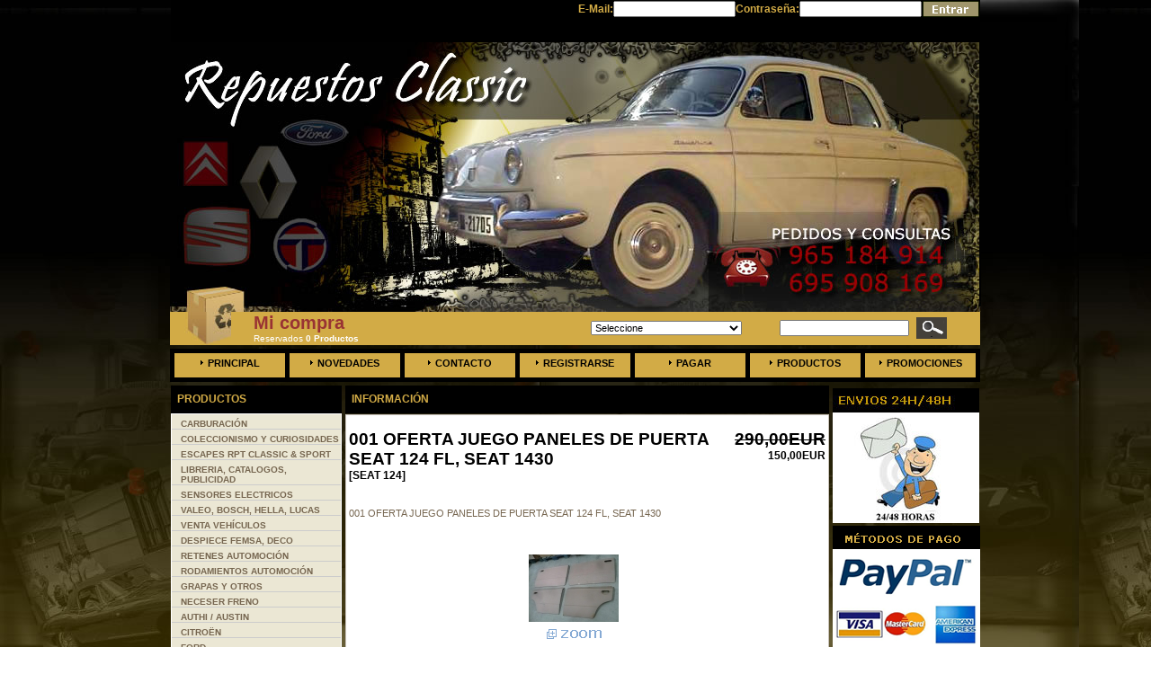

--- FILE ---
content_type: text/html
request_url: https://www.repuestosclassic.es/product_info.php?products_id=14152&osCsid=vbovhd5k1j90fi69a9br2ho813
body_size: 9139
content:
<!DOCTYPE html PUBLIC "-//W3C//DTD XHTML 1.0 Transitional//EN">
<html xmlns="https://www.w3.org/1999/xhtml" dir="ltr" lang="es">
<head>
 <title>chapa - Seat - - 001 OFERTA JUEGO PANELES DE PUERTA SEAT 124 FL, SEAT 1430</title>
 <meta name="Description" content="Seat - - 001 OFERTA JUEGO PANELES DE PUERTA SEAT 124 FL, SEAT 1430" />
 <meta name="Keywords" content="chapa - Seat , Seat , , 001 OFERTA JUEGO PANELES DE PUERTA SEAT 124 FL, SEAT 1430" />
 <meta name="robots" content="noodp" />
 <meta name="slurp" content="noydir" />
 <link rel="canonical" href="https://repuestosclassic.es/product_info.php?products_id=14152&amp;osCsid=vbovhd5k1j90fi69a9br2ho813" />
 <meta http-equiv="Content-Type" content="text/html; charset=UTF-8" />
<!-- EOF: Header Tags SEO Generated Meta Tags -->
<link type="text/css" href="js/cookies.css" media="all" rel="stylesheet" />
<base href="https://repuestosclassic.es/"/>
<link rel="stylesheet" type="text/css" href="stylesheet.css"/>
<script language="javascript"><!--
function popupWindow(url) {
  window.open(url,'popupWindow','toolbar=no,location=no,directories=no,status=no,menubar=no,scrollbars=no,resizable=yes,copyhistory=no,width=100,height=100,screenX=150,screenY=150,top=150,left=150')
}
//--></script>
<script type="text/javascript" src="lightbox/prototype.js"></script>
<script type="text/javascript" src="lightbox/scriptaculous.js?load=effects"></script>
<link rel="stylesheet" href="lightbox/lightbox.css" type="text/css" media="screen">
<script type="text/javascript" src="lightbox/builder.js"></script>
<script type="text/javascript" src="lightbox/lightbox.js"></script>
</head>
<body marginwidth="0" marginheight="0" topmargin="0" bottommargin="0" leftmargin="0" rightmargin="0">
<a name="chapa - Seat - - 001 OFERTA JUEGO PANELES DE PUERTA SEAT 124 FL, SEAT 1430"></a>
<!-- header //-->
<center>
<!--PLUGIN DE COOKIES -->
<script src="https://www.geoplugin.net/javascript.gp" type="text/javascript"></script>
<script src="js/cookieControl-5.1.min.js" type="text/javascript"></script>
<script src="js/texto.js" type="text/javascript"></script>  
<!-- FIN PLUGIN DE COOKIES --> 

<!--NUEVO BANNER DE COOKIES -->
<!-- LIBRERÍAS JQUERY PARA NUEVO BANNER COOKIES -->
<script src="//cdnjs.cloudflare.com/ajax/libs/jquery/3.2.1/jquery.min.js"></script>

<link href="includes/cookieconsent/dist/cookieconsent.css" rel="stylesheet" />
<script type="text/javascript" src="includes/cookieconsent/dist/cookieconsent.umd.js"></script>

<script type="text/javascript">
    $(document).ready(function() {
        CookieConsent.run({
            // Configuración del consentimiento
            mode: 'opt-in',  // Se requiere aceptación explícita
            autoShow: true,  // Mostrar automáticamente el banner si el consentimiento no es válido
            disablePageInteraction: true,  // Bloquear la página hasta que se dé el consentimiento
            cookie: {
                name: 'cc_cookie',  // Nombre de la cookie para almacenar el consentimiento
                domain: window.location.hostname,  // Dominio en el que se guardará la cookie
                path: '/',  // Ruta para la cookie
                expiresAfterDays: 182,  // Tiempo de expiración de la cookie en días
                sameSite: 'Lax',  // Política SameSite para la cookie
                useLocalStorage: false  // Usar almacenamiento local (false para usar cookies)
            },
            guiOptions: {
                consentModal: {
                    layout: 'cloud',  // Diseño del modal de consentimiento
                    position: 'bottom center',  // Posición del modal
                    flipButtons: false,  // No invertir los botones
                    equalWeightButtons: true  // Botones de igual tamaño
                },
                preferencesModal: {
                    layout: 'box',  // Diseño del modal de preferencias
                    position: 'bottom center',  // Posición del modal de preferencias
                    flipButtons: false,  // No invertir los botones
                    equalWeightButtons: true  // Botones de igual tamaño
                }
            },
            // Callbacks (funciones que se ejecutan en ciertos eventos)
            onConsent: function({cookie}) {
                console.log('Consentimiento dado:', cookie);
                // Aquí se puede agregar lógica adicional si es necesario
            },
            onChange: function({changedCategories, changedServices}) {
                console.log('Cambio en el consentimiento:', changedCategories, changedServices);
                // Aquí se puede manejar cualquier cambio en las preferencias
            },
            // Configuración de categorías
            categories: {
                necessary: {
                    enabled: true,  // Esta categoría está habilitada por defecto
                    readOnly: true  // Esta categoría no se puede desactivar
                },
                analytics: {
                    readOnly: false  // Los usuarios pueden desactivar esta categoría
                },
                ads: {
                    readOnly: false  // Los usuarios pueden desactivar esta categoría
                }
            },
            // Configuración de idiomas y textos
            language: {
                default: 'es',  // Idioma predeterminado
                autoDetect: 'browser',  // Detectar el idioma del navegador
                translations: {
                    es: {
                        consentModal: {
                            title: 'Nosotros usamos cookies',
                            description: 'Utilizamos cookies para fines funcionales dirigidos a permitir la correcta navegación por nuestra página web y de terceros con finalidad analítica. Para consentir su utilización y confirmar que ha leído la información proporcionada, pulse el botón Aceptar. Podrá conocer como gestionar o deshabilitar las cookies en  AJUSTES. Dispone de información más detallada en nuestra Política de Cookies.',
                            acceptAllBtn: 'Aceptar Todo',
                            acceptNecessaryBtn: 'Rechazar Todo',
                            showPreferencesBtn: 'Administrar preferencias individuales',
                            footer: 
                                `<a href="#path-to-impressum.html" target="_blank">Impresión</a>
                                <a href="#path-to-privacy-policy.html" target="_blank">Política de Privacidad</a>`
                        },
                        preferencesModal: {
                            title: 'Administrar preferencias individuales',
                            acceptAllBtn: 'Aceptar Todo',
                            savePreferencesBtn: 'Aceptar la selección actual',
                            closeIconLabel: 'Cerrar ventana',
                            sections: [{
                                title: 'Sus opciones de privacidad',
                                description: 'En este panel usted puede expresar algunas preferencias relacionadas con el procesamiento de su información personal. Puede revisar y cambiar las opciones expresadas en cualquier momento haciendo resurgir este panel a través del enlace proporcionado. Para negar su consentimiento a las actividades de procesamiento específicas que se describen a continuación, desactive los controles o use el botón "Rechazar todo" y confirme que desea guardar sus opciones.',
                            },
                            {
                                title: 'Estrictamente necesarias',
                                description: 'Estas cookies son esenciales para el correcto funcionamiento del sitio web y no se pueden desactivar.',
                                linkedCategory: 'necessary'
                            },
                            {
                                title: 'Rendimiento y análisis',
                                description: 'Estas cookies recopilan información sobre cómo utiliza nuestro sitio web. Todos los datos son anónimos y no pueden utilizarse para identificarle.',
                                linkedCategory: 'analytics',
                                cookieTable: {
                                    caption: 'Tabla de cookies',
                                    headers: {
                                        name: 'Cookie',
                                        domain: 'Dominio',
                                        desc: 'Descripción'
                                    },
                                    body: [{
                                        name: '_ga',
                                        domain: location.hostname,
                                        desc: 'Descripción 1',
                                    },
                                    {
                                        name: '_gid',
                                        domain: location.hostname,
                                        desc: 'Descripción 2',
                                    }]
                                }
                            },
                            {
                                title: 'Orientación y publicidad',
                                description: 'Estas cookies se utilizan para hacer que los mensajes publicitarios sean más relevantes para usted y sus intereses. La intención es mostrar anuncios que sean relevantes y atractivos para el usuario individual y, por lo tanto, más valiosos para los editores y anunciantes externos.',
                                linkedCategory: 'ads',
                            },
                            {
                                title: 'Más información',
                                description: 'Para cualquier consulta en relación con mi política de cookies y sus opciones, por favor <a href="#contact-page">contáctanos</a>'
                            }]
                        }
                    }
                }
            }
        });
    });
</script>
<!-- FIN BANNER DE COOKIES --> 

<table border="0" cellpadding="0" cellspacing="0" width="900" style="height:27px">
	
	  	  <!-- loginbox //-->
	<tr class="headerNavigation">
    	<td class="headerNavigation" align="right">
			<form name="login" action="https://repuestosclassic.es/login.php?action=process&amp;osCsid=vbovhd5k1j90fi69a9br2ho813" method="post">			<table border="0" cellspacing="0" cellpadding="0">
				<tr>
					<td>
                    	<table border="0" width="100%" cellspacing="0" cellpadding="0">
							<tr>
								<td class="smallText">E-Mail:</td>
                                <td><input type="text" name="email_address"/></td>
                              <td class="smallText">Contraseña:</td>
                              <td><input type="password" name="password" maxlength="40"/></td>
                              <td><input type="image" src="includes/languages/espanol/images/buttons/button_go.gif" alt="Vaya" title=" Vaya "/></td>
							</tr>
							<tr class="headerNavigation"><td>&nbsp;</td></tr>
						</table>
					</td>
				</tr>
			</table>
            </form>
		</td>
	</tr>
	<tr class="headerNavigation"><td>&nbsp;</td></tr>
</table>
<table border="0" cellpadding="0" cellspacing="0" width="900" style="height:27px">
	<tr>
    	<td>
			<table border="0" width="900" cellspacing="0" cellpadding="0" style="margin-top:0px; height:160px">
				<tr>
					<td width="60" style="padding-left:0px; height:47px" valign="top" align="center">
                <div style=" background-image:url(images/cabezera%205.jpg); width:902px; height:300px;">
                <!--<div style="float:left; margin-top:120px;"><a href=""><img src="images/ofertas_outlet.gif" width="257" height="62" /></a></div>-->
                </div>
                	</td>				
				</tr>
                <tr>
                	<td>
				<table width="901" border="0" cellpadding="0" cellspacing="0" style="margin-bottom:4px; ">
                    <tr>
						<td width="40" height="37" style="background:url('images/carrito.jpg') no-repeat; padding-left:25px;" align="left">&nbsp;</td>
						<td width="356" height="37" style="background:url('images/barradebusqueda.jpg') no-repeat; padding-left:25px;" align="left"><!-- shopping_cart //-->
       
<table border="0" width="100%" cellspacing="0" cellpadding="0" class="infoBox" style="color#000;">
  <tr>
    <td><table border="0" width="100%" cellspacing="0" cellpadding="0" class="infoBoxContents">
  <tr>
    <td class="boxText"><a href="https://repuestosclassic.es/shopping_cart.php?osCsid=vbovhd5k1j90fi69a9br2ho813"><span style="color:#993333; font-size:20px; "><b>Mi compra</b></span><br/><span style="color:#ffffff"> Reservados <b>0 Productos</b></span></a></td>
  </tr>
</table>
</td>
  </tr>
</table>
          
<!-- shopping_cart_eof //-->
</td>
						<td width="200" height="37" style="background-color: #D2AB46;" ><!-- manufacturers //-->
       
<table border="0" width="100%" cellspacing="0" cellpadding="0" class="infoBox" style="color#000;">
  <tr>
    <td><table border="0" width="100%" cellspacing="0" cellpadding="0" class="infoBoxContents">
  <tr>
    <td class="boxText"><form name="manufacturers" action="https://repuestosclassic.es/index.php" method="get"><select name="manufacturers_id" onchange="this.form.submit();" size="1" style="width: 80%"><option value=""  selected="selected">Seleccione</option><option value="162">Authi</option><option value="170">Camiones</option><option value="172">Carburación</option><option value="161">Citroën</option><option value="156">Ford</option><option value="173">Juntas Motor y ..</option><option value="175">Listado de Mate..</option><option value="171">Motores y Culat..</option><option value="185">Ofertas</option><option value="157">Opel</option><option value="158">Peugeot</option><option value="166">Renault</option><option value="155">Seat</option><option value="160">Simca</option><option value="159">Talbot</option></select></form></td>
  </tr>
</table>
</td>
  </tr>
</table>

<!-- manufacturers_eof //-->
</td>
						<td width="100" height="37" style="background-color: #D2AB46;"><!-- search //-->
         
<table border="0" width="100%" cellspacing="0" cellpadding="0" class="infoBox" style="color#000;">
  <tr>
    <td><table border="0" width="100%" cellspacing="0" cellpadding="0" class="infoBoxContents">
  <tr>
    <td align="left" class="boxText"><form name="quick_find" action="https://repuestosclassic.es/advanced_search_result.php" method="get"><table border="0" cellpadding="0" cellspacing="0"><tr><td><input type="text" name="keywords" size="10" maxlength="30" style="width: 136px; "/></td><td style="padding-top:1px;">&nbsp;<input type="image" src="includes/languages/espanol/images/buttons/button_quick_find.gif" alt="B&uacute;squeda R&aacute;pida" title=" B&uacute;squeda R&aacute;pida "/></td></tr></table></form></td>
  </tr>
</table>
</td>
  </tr>
</table>
     
<!-- search_eof //-->
</td>
					</tr>
				</table>
				<table border="0" cellpadding="0" cellspacing="0" width="900" style="margin-bottom:4px; height:37px ">
					<tr>
						<td width="901" bgcolor="#D2AB46" style="padding-bottom:0px; height:37px  "><table border="0" style="height:37px" cellpadding="0" cellspacing="0" width="768">
					<tr align="center">
					<td><img src="images/menu_divider.gif" width="5" height="37" alt=""/></td>
						<td width="124" height="37"><a class="menu"  href="https://repuestosclassic.es/index.php?osCsid=vbovhd5k1j90fi69a9br2ho813"><img src="images/menu_marker.gif" width="3" height="5" alt="" border="0" style="margin-right:5px; margin-bottom:2px; " />Principal</a></td>
						<td><img src="images/menu_divider.gif" width="5" height="37" alt=""/></td>
						<td width="123" height="37"><a class="menu" href="https://repuestosclassic.es/products_new.php?osCsid=vbovhd5k1j90fi69a9br2ho813"><img src="images/menu_marker.gif" width="3" height="5" alt="" border="0" style="margin-right:5px; margin-bottom:2px; " />Novedades</a></td>
						<td><img src="images/menu_divider.gif" width="5" height="37" alt=""/></td>
						<td width="123" height="37"><a class="menu" href="https://repuestosclassic.es/contact_us.php?osCsid=vbovhd5k1j90fi69a9br2ho813"><img src="images/menu_marker.gif" width="3" height="5" alt="" border="0" style="margin-right:5px; margin-bottom:2px; " />Contacto</a></td>
						<td><img src="images/menu_divider.gif" width="5" height="37" alt=""/></td>
						<td width="123" height="37"><a class="menu" href="https://repuestosclassic.es/account.php?osCsid=vbovhd5k1j90fi69a9br2ho813"><img src="images/menu_marker.gif" width="3" height="5" alt="" border="0" style="margin-right:5px; margin-bottom:2px; " />Registrarse  </a></td>
						<td><img src="images/menu_divider.gif" width="5" height="37" alt=""/></td>
						<td width="123" height="37"><a class="menu" href="https://repuestosclassic.es/checkout_shipping.php?osCsid=vbovhd5k1j90fi69a9br2ho813"><img src="images/menu_marker.gif" width="3" height="5" alt="" border="0" style="margin-right:5px; margin-bottom:2px; " />Pagar</a></td>
						<td><img src="images/menu_divider.gif" width="5" height="37" alt=""/></td>
                        						<td width="123" height="37"><a class="menu" href="https://repuestosclassic.es/all_products.php?osCsid=vbovhd5k1j90fi69a9br2ho813"><img src="images/menu_marker.gif" width="3" height="5" alt="" border="0" style="margin-right:5px; margin-bottom:2px; " />Productos</a></td>
                        <td><img src="images/menu_divider.gif" width="5" height="37" alt=""/></td>
						<td width="123" height="37"><a class="menu" href="https://repuestosclassic.es/specials.php?osCsid=vbovhd5k1j90fi69a9br2ho813"><img src="images/menu_marker.gif" width="3" height="5" alt="" border="0" style="margin-right:5px; margin-bottom:2px; " />Promociones</a></td>
						<td><img src="images/menu_divider.gif" width="5" height="37" alt=""/></td>
					</tr>
					
					
</table>

</td>
					</tr>
				</table>

					</td>
				</tr>
			</table>
		</td>
	</tr>
</table><!-- header_eof //-->
<table border="0" width="900" cellspacing="0" cellpadding="0" bgcolor="transparent" style="padding-bottom:3px; ">
  <tr>
  	<td align="center">
<!-- body //-->
<table border="0" width="900" cellspacing="0" cellpadding="0">
  <tr>
    <td rowspan="2" width="190" valign="top"><table border="0" width="190" cellspacing="0" cellpadding="0">
<!-- left_navigation //-->
<!-- categories //-->
	<tr>
    	<td valign="top">
               		
  <table border="0" width="100%" cellspacing="0" cellpadding="0">
  <tr>
    <td class="infoBoxHeading"><img src="images/infobox/corner_left.gif" width="2" height="31" border="0" alt=""/></td>
    <td width="100%" class="infoBoxHeading" style="height:31px; padding-left:5px;" align="left"><a href="https://repuestosclassic.es/all_products.php?osCsid=vbovhd5k1j90fi69a9br2ho813" class="headerNavigation">Productos</a><br/></td>
    <td class="infoBoxHeading"><img src="images/infobox/corner_right.gif" width="2" height="31" border="0" alt=""/></td>
  </tr>
</table>
  

	
	
			<table border="0" cellpadding="0" cellspacing="0" width="100%" style="border:1px solid #FFF; margin-top:0px; background-color:#FFFFFF; color:#000; height:100% ">
				<tr style="color:#000">
					<td style="color:#000">
<table border="0" width="100%" cellspacing="0" cellpadding="0" class="infoBox" style="color#000;">
  <tr>
    <td><table border="0" width="100%" cellspacing="0" cellpadding="0" class="infoBoxContents">
  <tr>
    <td class="boxText"><div style="background-color:#EBE7D4;width:200;padding-left:10px; padding-top:5px; border-bottom:1px #CCC solid"><a class="categor" href="https://repuestosclassic.es/index.php?cPath=198&amp;osCsid=vbovhd5k1j90fi69a9br2ho813"><b>CARBURACIÓN</b></a></div><div style="background-color:#EBE7D4;width:200;padding-left:10px; padding-top:5px; border-bottom:1px #CCC solid"><a class="categor" href="https://repuestosclassic.es/index.php?cPath=806&amp;osCsid=vbovhd5k1j90fi69a9br2ho813"><b>COLECCIONISMO Y CURIOSIDADES</b></a></div><div style="background-color:#EBE7D4;width:200;padding-left:10px; padding-top:5px; border-bottom:1px #CCC solid"><a class="categor" href="https://repuestosclassic.es/index.php?cPath=563&amp;osCsid=vbovhd5k1j90fi69a9br2ho813"><b>ESCAPES RPT CLASSIC &amp; SPORT</b></a></div><div style="background-color:#EBE7D4;width:200;padding-left:10px; padding-top:5px; border-bottom:1px #CCC solid"><a class="categor" href="https://repuestosclassic.es/index.php?cPath=760&amp;osCsid=vbovhd5k1j90fi69a9br2ho813"><b>LIBRERIA, CATALOGOS, PUBLICIDAD</b></a></div><div style="background-color:#EBE7D4;width:200;padding-left:10px; padding-top:5px; border-bottom:1px #CCC solid"><a class="categor" href="https://repuestosclassic.es/index.php?cPath=714&amp;osCsid=vbovhd5k1j90fi69a9br2ho813"><b>SENSORES ELECTRICOS</b></a></div><div style="background-color:#EBE7D4;width:200;padding-left:10px; padding-top:5px; border-bottom:1px #CCC solid"><a class="categor" href="https://repuestosclassic.es/index.php?cPath=541&amp;osCsid=vbovhd5k1j90fi69a9br2ho813"><b>VALEO, BOSCH, HELLA, LUCAS</b></a></div><div style="background-color:#EBE7D4;width:200;padding-left:10px; padding-top:5px; border-bottom:1px #CCC solid"><a class="categor" href="https://repuestosclassic.es/index.php?cPath=827&amp;osCsid=vbovhd5k1j90fi69a9br2ho813"><b>VENTA VEHÍCULOS</b></a></div><div style="background-color:#EBE7D4;width:200;padding-left:10px; padding-top:5px; border-bottom:1px #CCC solid"><a class="categor" href="https://repuestosclassic.es/index.php?cPath=564&amp;osCsid=vbovhd5k1j90fi69a9br2ho813"><b>DESPIECE FEMSA, DECO</b></a></div><div style="background-color:#EBE7D4;width:200;padding-left:10px; padding-top:5px; border-bottom:1px #CCC solid"><a class="categor" href="https://repuestosclassic.es/index.php?cPath=641&amp;osCsid=vbovhd5k1j90fi69a9br2ho813"><b>RETENES AUTOMOCIÓN</b></a></div><div style="background-color:#EBE7D4;width:200;padding-left:10px; padding-top:5px; border-bottom:1px #CCC solid"><a class="categor" href="https://repuestosclassic.es/index.php?cPath=642&amp;osCsid=vbovhd5k1j90fi69a9br2ho813"><b>RODAMIENTOS AUTOMOCIÓN</b></a></div><div style="background-color:#EBE7D4;width:200;padding-left:10px; padding-top:5px; border-bottom:1px #CCC solid"><a class="categor" href="https://repuestosclassic.es/index.php?cPath=713&amp;osCsid=vbovhd5k1j90fi69a9br2ho813"><b>GRAPAS Y OTROS</b></a></div><div style="background-color:#EBE7D4;width:200;padding-left:10px; padding-top:5px; border-bottom:1px #CCC solid"><a class="categor" href="https://repuestosclassic.es/index.php?cPath=622&amp;osCsid=vbovhd5k1j90fi69a9br2ho813"><b>NECESER FRENO</b></a></div><div style="background-color:#EBE7D4;width:200;padding-left:10px; padding-top:5px; border-bottom:1px #CCC solid"><a class="categor" href="https://repuestosclassic.es/index.php?cPath=127&amp;osCsid=vbovhd5k1j90fi69a9br2ho813"><b>AUTHI / AUSTIN</b></a></div><div style="background-color:#EBE7D4;width:200;padding-left:10px; padding-top:5px; border-bottom:1px #CCC solid"><a class="categor" href="https://repuestosclassic.es/index.php?cPath=125&amp;osCsid=vbovhd5k1j90fi69a9br2ho813"><b>CITROËN</b></a></div><div style="background-color:#EBE7D4;width:200;padding-left:10px; padding-top:5px; border-bottom:1px #CCC solid"><a class="categor" href="https://repuestosclassic.es/index.php?cPath=128&amp;osCsid=vbovhd5k1j90fi69a9br2ho813"><b>FORD</b></a></div><div style="background-color:#EBE7D4;width:200;padding-left:10px; padding-top:5px; border-bottom:1px #CCC solid"><a class="categor" href="https://repuestosclassic.es/index.php?cPath=145&amp;osCsid=vbovhd5k1j90fi69a9br2ho813"><b>OPEL</b></a></div><div style="background-color:#EBE7D4;width:200;padding-left:10px; padding-top:5px; border-bottom:1px #CCC solid"><a class="categor" href="https://repuestosclassic.es/index.php?cPath=162&amp;osCsid=vbovhd5k1j90fi69a9br2ho813"><b>PEUGEOT</b></a></div><div style="background-color:#EBE7D4;width:200;padding-left:10px; padding-top:5px; border-bottom:1px #CCC solid"><a class="categor" href="https://repuestosclassic.es/index.php?cPath=124&amp;osCsid=vbovhd5k1j90fi69a9br2ho813"><b>RENAULT/ALPINE</b></a></div><div style="background-color:#EBE7D4;width:200;padding-left:10px; padding-top:5px; border-bottom:1px #CCC solid"><a class="categor" href="https://repuestosclassic.es/index.php?cPath=123&amp;osCsid=vbovhd5k1j90fi69a9br2ho813"><b>SEAT/FIAT</b></a></div>&nbsp;&nbsp;&nbsp;&nbsp;<div style="background-color:#EBE7D4;width:200;padding-left:10px; padding-top:5px; border-bottom:1px #CCC solid"><a class="categor" href="https://repuestosclassic.es/index.php?cPath=123_132&amp;osCsid=vbovhd5k1j90fi69a9br2ho813"><img src='images/categories_marker.gif' />&nbsp;&nbsp;600/800<br /></a></div>&nbsp;&nbsp;&nbsp;&nbsp;<div style="background-color:#EBE7D4;width:200;padding-left:10px; padding-top:5px; border-bottom:1px #CCC solid"><a class="categor" href="https://repuestosclassic.es/index.php?cPath=123_133&amp;osCsid=vbovhd5k1j90fi69a9br2ho813"><img src='images/categories_marker.gif' />&nbsp;&nbsp;850/133/COUPE/SPORT<br /></a></div>&nbsp;&nbsp;&nbsp;&nbsp;<div style="background-color:#EBE7D4;width:200;padding-left:10px; padding-top:5px; border-bottom:1px #CCC solid"><a class="categor" href="https://repuestosclassic.es/index.php?cPath=123_711&amp;osCsid=vbovhd5k1j90fi69a9br2ho813"><img src='images/categories_marker.gif' />&nbsp;&nbsp;OTROS<br /></a></div>&nbsp;&nbsp;&nbsp;&nbsp;<div style="background-color:#EBE7D4;width:200;padding-left:10px; padding-top:5px; border-bottom:1px #CCC solid"><a class="categor" href="https://repuestosclassic.es/index.php?cPath=123_131&amp;osCsid=vbovhd5k1j90fi69a9br2ho813"><img src='images/categories_marker.gif' />&nbsp;&nbsp;1400/1500<br /></a></div>&nbsp;&nbsp;&nbsp;&nbsp;<div style="background-color:#EBE7D4;width:200;padding-left:10px; padding-top:5px; border-bottom:1px #CCC solid"><a class="categor" href="https://repuestosclassic.es/index.php?cPath=123_140&amp;osCsid=vbovhd5k1j90fi69a9br2ho813"><img src='images/categories_marker.gif' />&nbsp;&nbsp;124 SPORT<br /></a></div>&nbsp;&nbsp;&nbsp;&nbsp;<div style="background-color:#EBE7D4;width:200;padding-left:10px; padding-top:5px; border-bottom:1px #CCC solid"><a class="categor" href="https://repuestosclassic.es/index.php?cPath=123_134&amp;osCsid=vbovhd5k1j90fi69a9br2ho813"><img src='images/categories_marker.gif' />&nbsp;&nbsp;124/1430<br /></a></div>&nbsp;&nbsp;&nbsp;&nbsp;&nbsp;&nbsp;&nbsp;&nbsp;<div style="background-color:#EBE7D4;width:200;padding-left:10px; padding-top:5px; border-bottom:1px #CCC solid"><a class="categor" href="https://repuestosclassic.es/index.php?cPath=123_134_353&amp;osCsid=vbovhd5k1j90fi69a9br2ho813"><img src='images/categories_marker.gif' />&nbsp;&nbsp;CARROCERÍA<br /></a></div>&nbsp;&nbsp;&nbsp;&nbsp;&nbsp;&nbsp;&nbsp;&nbsp;<div style="background-color:#EBE7D4;width:200;padding-left:10px; padding-top:5px; border-bottom:1px #CCC solid"><a class="categor" href="https://repuestosclassic.es/index.php?cPath=123_134_735&amp;osCsid=vbovhd5k1j90fi69a9br2ho813"><img src='images/categories_marker.gif' />&nbsp;&nbsp;DIFERENCIAL<br /></a></div>&nbsp;&nbsp;&nbsp;&nbsp;&nbsp;&nbsp;&nbsp;&nbsp;<div style="background-color:#EBE7D4;width:200;padding-left:10px; padding-top:5px; border-bottom:1px #CCC solid"><a class="categor" href="https://repuestosclassic.es/index.php?cPath=123_134_431&amp;osCsid=vbovhd5k1j90fi69a9br2ho813"><img src='images/categories_marker.gif' />&nbsp;&nbsp;ENFRIAMIENTO<br /></a></div>&nbsp;&nbsp;&nbsp;&nbsp;&nbsp;&nbsp;&nbsp;&nbsp;<div style="background-color:#EBE7D4;width:200;padding-left:10px; padding-top:5px; border-bottom:1px #CCC solid"><a class="categor" href="https://repuestosclassic.es/index.php?cPath=123_134_351&amp;osCsid=vbovhd5k1j90fi69a9br2ho813"><img src='images/categories_marker.gif' />&nbsp;&nbsp;EQUIPAMIENTO VARIO<br /></a></div>&nbsp;&nbsp;&nbsp;&nbsp;&nbsp;&nbsp;&nbsp;&nbsp;<div style="background-color:#EBE7D4;width:200;padding-left:10px; padding-top:5px; border-bottom:1px #CCC solid"><a class="categor" href="https://repuestosclassic.es/index.php?cPath=123_134_551&amp;osCsid=vbovhd5k1j90fi69a9br2ho813"><img src='images/categories_marker.gif' />&nbsp;&nbsp;FRENOS Y EMBRAGUE<br /></a></div>&nbsp;&nbsp;&nbsp;&nbsp;&nbsp;&nbsp;&nbsp;&nbsp;<div style="background-color:#EBE7D4;width:200;padding-left:10px; padding-top:5px; border-bottom:1px #CCC solid"><a class="categor" href="https://repuestosclassic.es/index.php?cPath=123_134_352&amp;osCsid=vbovhd5k1j90fi69a9br2ho813"><img src='images/categories_marker.gif' />&nbsp;&nbsp;ILUMINACIÓN Y ELECTRICIDAD<br /></a></div>&nbsp;&nbsp;&nbsp;&nbsp;&nbsp;&nbsp;&nbsp;&nbsp;<div style="background-color:#EBE7D4;width:200;padding-left:10px; padding-top:5px; border-bottom:1px #CCC solid"><a class="categor" href="https://repuestosclassic.es/index.php?cPath=123_134_501&amp;osCsid=vbovhd5k1j90fi69a9br2ho813"><img src='images/categories_marker.gif' />&nbsp;&nbsp;ESCAPES<br /></a></div>&nbsp;&nbsp;&nbsp;&nbsp;&nbsp;&nbsp;&nbsp;&nbsp;<div style="background-color:#EBE7D4;width:200;padding-left:10px; padding-top:5px; border-bottom:1px #CCC solid"><a class="categor" href="https://repuestosclassic.es/index.php?cPath=123_134_354&amp;osCsid=vbovhd5k1j90fi69a9br2ho813"><img src='images/categories_marker.gif' />&nbsp;&nbsp;MECÁNICA<br /></a></div>&nbsp;&nbsp;&nbsp;&nbsp;&nbsp;&nbsp;&nbsp;&nbsp;<div style="background-color:#EBE7D4;width:200;padding-left:10px; padding-top:5px; border-bottom:1px #CCC solid"><a class="categor" href="https://repuestosclassic.es/index.php?cPath=123_134_663&amp;osCsid=vbovhd5k1j90fi69a9br2ho813"><img src='images/categories_marker.gif' />&nbsp;&nbsp;CAJA DE CAMBIOS<br /></a></div>&nbsp;&nbsp;&nbsp;&nbsp;<div style="background-color:#EBE7D4;width:200;padding-left:10px; padding-top:5px; border-bottom:1px #CCC solid"><a class="categor" href="https://repuestosclassic.es/index.php?cPath=123_136&amp;osCsid=vbovhd5k1j90fi69a9br2ho813"><img src='images/categories_marker.gif' />&nbsp;&nbsp;131<br /></a></div>&nbsp;&nbsp;&nbsp;&nbsp;<div style="background-color:#EBE7D4;width:200;padding-left:10px; padding-top:5px; border-bottom:1px #CCC solid"><a class="categor" href="https://repuestosclassic.es/index.php?cPath=123_425&amp;osCsid=vbovhd5k1j90fi69a9br2ho813"><img src='images/categories_marker.gif' />&nbsp;&nbsp;132<br /></a></div>&nbsp;&nbsp;&nbsp;&nbsp;<div style="background-color:#EBE7D4;width:200;padding-left:10px; padding-top:5px; border-bottom:1px #CCC solid"><a class="categor" href="https://repuestosclassic.es/index.php?cPath=123_135&amp;osCsid=vbovhd5k1j90fi69a9br2ho813"><img src='images/categories_marker.gif' />&nbsp;&nbsp;1200/128<br /></a></div>&nbsp;&nbsp;&nbsp;&nbsp;<div style="background-color:#EBE7D4;width:200;padding-left:10px; padding-top:5px; border-bottom:1px #CCC solid"><a class="categor" href="https://repuestosclassic.es/index.php?cPath=123_138&amp;osCsid=vbovhd5k1j90fi69a9br2ho813"><img src='images/categories_marker.gif' />&nbsp;&nbsp;127/Fura<br /></a></div>&nbsp;&nbsp;&nbsp;&nbsp;<div style="background-color:#EBE7D4;width:200;padding-left:10px; padding-top:5px; border-bottom:1px #CCC solid"><a class="categor" href="https://repuestosclassic.es/index.php?cPath=123_137&amp;osCsid=vbovhd5k1j90fi69a9br2ho813"><img src='images/categories_marker.gif' />&nbsp;&nbsp;Ritmo/Ronda<br /></a></div>&nbsp;&nbsp;&nbsp;&nbsp;<div style="background-color:#EBE7D4;width:200;padding-left:10px; padding-top:5px; border-bottom:1px #CCC solid"><a class="categor" href="https://repuestosclassic.es/index.php?cPath=123_139&amp;osCsid=vbovhd5k1j90fi69a9br2ho813"><img src='images/categories_marker.gif' />&nbsp;&nbsp;Ibiza/Malaga<br /></a></div>&nbsp;&nbsp;&nbsp;&nbsp;<div style="background-color:#EBE7D4;width:200;padding-left:10px; padding-top:5px; border-bottom:1px #CCC solid"><a class="categor" href="https://repuestosclassic.es/index.php?cPath=123_448&amp;osCsid=vbovhd5k1j90fi69a9br2ho813"><img src='images/categories_marker.gif' />&nbsp;&nbsp;Panda / Marbella<br /></a></div>&nbsp;&nbsp;&nbsp;&nbsp;<div style="background-color:#EBE7D4;width:200;padding-left:10px; padding-top:5px; border-bottom:1px #CCC solid"><a class="categor" href="https://repuestosclassic.es/index.php?cPath=123_831&amp;osCsid=vbovhd5k1j90fi69a9br2ho813"><img src='images/categories_marker.gif' />&nbsp;&nbsp;FIAT 1100<br /></a></div>&nbsp;&nbsp;&nbsp;&nbsp;<div style="background-color:#EBE7D4;width:200;padding-left:10px; padding-top:5px; border-bottom:1px #CCC solid"><a class="categor" href="https://repuestosclassic.es/index.php?cPath=123_466&amp;osCsid=vbovhd5k1j90fi69a9br2ho813"><img src='images/categories_marker.gif' />&nbsp;&nbsp;FIAT UNO, TIPO<br /></a></div>&nbsp;&nbsp;&nbsp;&nbsp;<div style="background-color:#EBE7D4;width:200;padding-left:10px; padding-top:5px; border-bottom:1px #CCC solid"><a class="categor" href="https://repuestosclassic.es/index.php?cPath=123_644&amp;osCsid=vbovhd5k1j90fi69a9br2ho813"><img src='images/categories_marker.gif' />&nbsp;&nbsp;FIAT 500<br /></a></div>&nbsp;&nbsp;&nbsp;&nbsp;<div style="background-color:#EBE7D4;width:200;padding-left:10px; padding-top:5px; border-bottom:1px #CCC solid"><a class="categor" href="https://repuestosclassic.es/index.php?cPath=123_581&amp;osCsid=vbovhd5k1j90fi69a9br2ho813"><img src='images/categories_marker.gif' />&nbsp;&nbsp;FIAT REGATA<br /></a></div>&nbsp;&nbsp;&nbsp;&nbsp;<div style="background-color:#EBE7D4;width:200;padding-left:10px; padding-top:5px; border-bottom:1px #CCC solid"><a class="categor" href="https://repuestosclassic.es/index.php?cPath=123_728&amp;osCsid=vbovhd5k1j90fi69a9br2ho813"><img src='images/categories_marker.gif' />&nbsp;&nbsp;ANAGRAMAS SEAT<br /></a></div><div style="background-color:#EBE7D4;width:200;padding-left:10px; padding-top:5px; border-bottom:1px #CCC solid"><a class="categor" href="https://repuestosclassic.es/index.php?cPath=126&amp;osCsid=vbovhd5k1j90fi69a9br2ho813"><b>SIMCA/TALBOT</b></a></div><div style="background-color:#EBE7D4;width:200;padding-left:10px; padding-top:5px; border-bottom:1px #CCC solid"><a class="categor" href="https://repuestosclassic.es/index.php?cPath=771&amp;osCsid=vbovhd5k1j90fi69a9br2ho813"><b>VOLKSWAGEN</b></a></div><div style="background-color:#EBE7D4;width:200;padding-left:10px; padding-top:5px; border-bottom:1px #CCC solid"><a class="categor" href="https://repuestosclassic.es/index.php?cPath=129&amp;osCsid=vbovhd5k1j90fi69a9br2ho813"><b>OTRAS MARCAS</b></a></div><div style="background-color:#EBE7D4;width:200;padding-left:10px; padding-top:5px; border-bottom:1px #CCC solid"><a class="categor" href="https://repuestosclassic.es/index.php?cPath=197&amp;osCsid=vbovhd5k1j90fi69a9br2ho813"><b>EQUIPO MOTOR, CULATA, VARIOS</b></a></div><div style="background-color:#EBE7D4;width:200;padding-left:10px; padding-top:5px; border-bottom:1px #CCC solid"><a class="categor" href="https://repuestosclassic.es/index.php?cPath=549&amp;osCsid=vbovhd5k1j90fi69a9br2ho813"><b>ESCOBILLAS MOTORES</b></a></div><div style="background-color:#EBE7D4;width:200;padding-left:10px; padding-top:5px; border-bottom:1px #CCC solid"><a class="categor" href="https://repuestosclassic.es/index.php?cPath=419&amp;osCsid=vbovhd5k1j90fi69a9br2ho813"><b>JUNTAS MOTOR Y CAMBIO</b></a></div><div style="background-color:#EBE7D4;width:200;padding-left:10px; padding-top:5px; border-bottom:1px #CCC solid"><a class="categor" href="https://repuestosclassic.es/index.php?cPath=130&amp;osCsid=vbovhd5k1j90fi69a9br2ho813"><b>CAMION, TRACTOR, TODOTERRENO</b></a></div><div style="background-color:#EBE7D4;width:200;padding-left:10px; padding-top:5px; border-bottom:1px #CCC solid"><a class="categor" href="https://repuestosclassic.es/index.php?cPath=430&amp;osCsid=vbovhd5k1j90fi69a9br2ho813"><b>VOLANTES Y PIÑAS</b></a></div><div style="background-color:#EBE7D4;width:200;padding-left:10px; padding-top:5px; border-bottom:1px #CCC solid"><a class="categor" href="https://repuestosclassic.es/index.php?cPath=473&amp;osCsid=vbovhd5k1j90fi69a9br2ho813"><b>LARGO ALCANCE Y ANTINIEBLAS</b></a></div><div style="background-color:#EBE7D4;width:200;padding-left:10px; padding-top:5px; border-bottom:1px #CCC solid"><a class="categor" href="https://repuestosclassic.es/index.php?cPath=559&amp;osCsid=vbovhd5k1j90fi69a9br2ho813"><b>MOTORES</b></a></div><div style="background-color:#EBE7D4;width:200;padding-left:10px; padding-top:5px; border-bottom:1px #CCC solid"><a class="categor" href="https://repuestosclassic.es/index.php?cPath=558&amp;osCsid=vbovhd5k1j90fi69a9br2ho813"><b>CAJAS DE CAMBIO</b></a></div><div style="background-color:#EBE7D4;width:200;padding-left:10px; padding-top:5px; border-bottom:1px #CCC solid"><a class="categor" href="https://repuestosclassic.es/index.php?cPath=633&amp;osCsid=vbovhd5k1j90fi69a9br2ho813"><b>PLATINOS Y CONDENSADORES</b></a></div><div style="background-color:#EBE7D4;width:200;padding-left:10px; padding-top:5px; border-bottom:1px #CCC solid"><a class="categor" href="https://repuestosclassic.es/index.php?cPath=534&amp;osCsid=vbovhd5k1j90fi69a9br2ho813"><b>REPUESTO COMUN</b></a></div><div style="background-color:#EBE7D4;width:200;padding-left:10px; padding-top:5px; border-bottom:1px #CCC solid"><a class="categor" href="https://repuestosclassic.es/index.php?cPath=556&amp;osCsid=vbovhd5k1j90fi69a9br2ho813"><b>SERVOFRENOS, DEPRESORES</b></a></div><div style="background-color:#EBE7D4;width:200;padding-left:10px; padding-top:5px; border-bottom:1px #CCC solid"><a class="categor" href="https://repuestosclassic.es/index.php?cPath=850&amp;osCsid=vbovhd5k1j90fi69a9br2ho813"><b>BOMBILLAS</b></a></div><div style="background-color:#EBE7D4;width:200;padding-left:10px; padding-top:5px; border-bottom:1px #CCC solid"><a class="categor" href="https://repuestosclassic.es/index.php?cPath=853&amp;osCsid=vbovhd5k1j90fi69a9br2ho813"><b>CASQUILLO BRONCE POR MEDIDAS</b></a></div><div style="background-color:#EBE7D4;width:200;padding-left:10px; padding-top:5px; border-bottom:1px #CCC solid"><a class="categor" href="https://repuestosclassic.es/index.php?cPath=616&amp;osCsid=vbovhd5k1j90fi69a9br2ho813"><b>EMBRAGUES</b></a></div><div style="background-color:#EBE7D4;width:200;padding-left:10px; padding-top:5px; border-bottom:1px #CCC solid"><a class="categor" href="https://repuestosclassic.es/index.php?cPath=579&amp;osCsid=vbovhd5k1j90fi69a9br2ho813"><b>OUTLET SUPEROFERTAS</b></a></div></td>
  </tr>
</table>
</td>
  </tr>
</table>
					</td>
				</tr>
			</table>
		</td>
	</tr>
    <tr>
    	<td valign="top">
			<table cellspacing="0" cellpadding="0"><!-- tabla p -->
        		<tr>
                	<td>&nbsp;</td>
				</tr>
				<tr>
                	<td width="25">&nbsp;</td>
				</tr>
			</table><!-- fin tabla p -->
		</td>
	</tr>

<!-- categories_eof //-->
<!-- left_navigation_eof //-->
    </table></td>
<!-- body_text //-->
    <td width="100%" valign="top" style="padding:0px 4px; "><form name="cart_quantity" action="https://repuestosclassic.es/product_info.php?products_id=14152&amp;action=add_product&amp;osCsid=vbovhd5k1j90fi69a9br2ho813" method="post"><table border="0" width="100%" cellspacing="0" cellpadding="0">
	<tr>
        <td><table border="0" width="100%" cellspacing="0" cellpadding="0">
          <tr>
              <td class="pageHeading"><table border="0" width="100%" cellspacing="0" cellpadding="0">
  <tr>
    <td class="infoBoxHeading"><img src="images/infobox/corner_left.gif" width="2" height="31" border="0" alt=""/></td>
    <td width="100%" class="infoBoxHeading" style="height:31px; padding-left:5px;" align="left">INFORMACIÓN</td>
    <td class="infoBoxHeading"><img src="images/infobox/corner_right.gif" width="2" height="31" border="0" alt=""/></td>
  </tr>
</table>
</td>
         </tr>
        </table></td>
      </tr>
<tr>
        <td><img src="images/pixel_trans.gif" width="100%" height="1" border="0" alt=""/></td>
      </tr>
	<tr>
		<td height="430" valign="top" class="infoBox1" align="left"><table border="0" width="100%" cellspacing="3" cellpadding="0" >
			
      <tr>
        <td><table border="0" width="100%" cellspacing="0" cellpadding="0">
          <tr>
                        <td valign="top"><h1>001 OFERTA JUEGO PANELES DE PUERTA SEAT 124 FL, SEAT 1430<br><span class="smallText">[SEAT 124]</span></h1></td>
            <td align="right" valign="top"><h1><s>290,00EUR</s> <span class="productSpecialPrice">150,00EUR</span></h1></td>
                      </tr>
        </table></td>
      </tr>
      <tr>
        <td><img src="images/pixel_trans.gif" width="100%" height="10" border="0" alt=""/></td>
      </tr>
      <tr>
        <td class="main">
<!--end display image -->
           
		   
          <p>001 OFERTA JUEGO PANELES DE PUERTA SEAT 124 FL, SEAT 1430</p>
&nbsp;<br>
          <table width="100%" border="0" cellspacing="0" cellpadding="0">
            <tr>
              <td align="center" class="smallText"><table border="0" cellspacing="0" cellpadding="6" align="center"><tr>
              <td align="center" class="smallText"><script language="javascript"><!--
                document.write('<a href="https://repuestosclassic.es/images/P1240552 (Medium).JPG?osCsid=vbovhd5k1j90fi69a9br2ho813" target="_blank" rel="lightbox[group]" title="001 OFERTA JUEGO PANELES DE PUERTA SEAT 124 FL, SEAT 1430)"><img src="product_thumb.php?img=images/P1240552 (Medium).JPG&amp;w=100&amp;h=75" width="100" height="75" hspace="5" vspace="5" border="0" alt="001 OFERTA JUEGO PANELES DE PUERTA SEAT 124 FL, SEAT 1430" title="001 OFERTA JUEGO PANELES DE PUERTA SEAT 124 FL, SEAT 1430"/><br><img border=0 src=images/zoom.gif></a>');
                //--></script><noscript>
                  <a href="https://repuestosclassic.es/images/P1240552 (Medium).JPG?osCsid=vbovhd5k1j90fi69a9br2ho813" target="_blank" rel="lightbox[group]"><img src="product_thumb.php?img=images/P1240552 (Medium).JPG&amp;w=100&amp;h=75" width="100" height="75" hspace="5" vspace="5" border="0" alt="001 OFERTA JUEGO PANELES DE PUERTA SEAT 124 FL, SEAT 1430" title="001 OFERTA JUEGO PANELES DE PUERTA SEAT 124 FL, SEAT 1430"/><br><img border=0 src=images/zoom.gif></a>
                  </noscript></td>
<td>&nbsp;</td><td>&nbsp;</td></tr>
</table>
</td>
            </tr>
          </table>
        </td>
      </tr>
      <tr>
        <td><img src="images/pixel_trans.gif" width="100%" height="10" border="0" alt=""/></td>
      </tr>
      <tr>
        <td align="center" class="smallText">Este producto esta en nuestro cat&aacute;logo desde jueves 11 mayo, 2017.</td>
      </tr><!-- //sitar//  Codigo para que se muestre un mensaje avisando de que hay que pinchar en el boton
      añadir a la cesta para que se muestren los gastos de envio. Solo se mostrará si no
      hay productos en la cesta  //-->
   <tr>     
    <td>
<table border="0" width="100%" cellspacing="1" cellpadding="2" class="infoBox">
          <tr class="infoBoxContents" align="center">    
         <td><b>Haga click en "Añadir a la Cesta", para ver los gastos de envio de su pedido. </b></td>
      </tr>
   </table>   </td>
   </tr>
       <tr>
        <td><img src="images/pixel_trans.gif" width="100%" height="10" border="0" alt=""/></td>
      </tr>
<!-- //sitar//  Fin de codigo de aviso para añadir a la cesta//-->   

      <tr>
        <td><img src="images/pixel_trans.gif" width="100%" height="10" border="0" alt=""/></td>  <!--- BEGIN Header Tags SEO Social Bookmarks -->
      <tr>
 <td align="right"><div align="center">
   <h1>
   COMPARTE ESTA INFORMACI&Oacute;N </h1>
   <table border="0" width="20%">
     <tr>
       <td><img src="../../images/socialbookmark/redes_sociales.gif" width="500" height="2" /></td>
       </tr>
   </table>
 </div>
 </td>
</tr>
<tr>
 <td align="right"><div align="center">
   <table border="0" width="20%">
     <tr>
       <td><a rel="nofollow" target="_blank" href="https://del.icio.us/post?url=https%3A%2F%2Fwww.repuestosclassic.es%2Fproduct_info.php%3Fproducts_id%3D14152&title=001+OFERTA+JUEGO+PANELES+DE+PUERTA+SEAT+124+FL%2C+SEAT+1430"> <img src="images//socialbookmark/delicious.png" width="32" height="32" border="0" alt="Add 001 OFERTA JUEGO PANELES DE PUERTA SEAT 124 FL, SEAT 1430 to del.icio.us" title="Add 001 OFERTA JUEGO PANELES DE PUERTA SEAT 124 FL, SEAT 1430 to del.icio.us"/></a></td>
       <td><a rel="nofollow" target="_blank" href="https://digg.com/submit?phase=2&url=https%3A%2F%2Fwww.repuestosclassic.es%2Fproduct_info.php%3Fproducts_id%3D14152&title=001+OFERTA+JUEGO+PANELES+DE+PUERTA+SEAT+124+FL%2C+SEAT+1430"> <img src="images//socialbookmark/digg.png" width="32" height="32" border="0" alt="Add 001 OFERTA JUEGO PANELES DE PUERTA SEAT 124 FL, SEAT 1430 to Digg" title="Add 001 OFERTA JUEGO PANELES DE PUERTA SEAT 124 FL, SEAT 1430 to Digg"/></a></td>
       <td><a rel="nofollow" target="_blank" href="https://ekstreme.com/socializer/?url=https%3A%2F%2Fwww.repuestosclassic.es%2Fproduct_info.php%3Fproducts_id%3D14152&title=001+OFERTA+JUEGO+PANELES+DE+PUERTA+SEAT+124+FL%2C+SEAT+1430"> <img src="images//socialbookmark/Socializer16.png" width="32" height="29" border="0" alt="Add 001 OFERTA JUEGO PANELES DE PUERTA SEAT 124 FL, SEAT 1430 to Ekstreme" title="Add 001 OFERTA JUEGO PANELES DE PUERTA SEAT 124 FL, SEAT 1430 to Ekstreme"/></a></td>
       <td><a rel="nofollow" target="_blank" href="https://www.facebook.com/share.php?u=https%3A%2F%2Fwww.repuestosclassic.es%2Fproduct_info.php%3Fproducts_id%3D14152&title=001+OFERTA+JUEGO+PANELES+DE+PUERTA+SEAT+124+FL%2C+SEAT+1430"> <img src="images//socialbookmark/facebook.png" width="32" height="32" border="0" alt="Add 001 OFERTA JUEGO PANELES DE PUERTA SEAT 124 FL, SEAT 1430 to Facebook" title="Add 001 OFERTA JUEGO PANELES DE PUERTA SEAT 124 FL, SEAT 1430 to Facebook"/></a></td>
       <td><a rel="nofollow" target="_blank" href="https://furl.net/storeIt.jsp?t=https%3A%2F%2Fwww.repuestosclassic.es%2Fproduct_info.php%3Fproducts_id%3D14152&title=001+OFERTA+JUEGO+PANELES+DE+PUERTA+SEAT+124+FL%2C+SEAT+1430"> <img src="images//socialbookmark/furl.png" width="32" height="32" border="0" alt="Add 001 OFERTA JUEGO PANELES DE PUERTA SEAT 124 FL, SEAT 1430 to Furl" title="Add 001 OFERTA JUEGO PANELES DE PUERTA SEAT 124 FL, SEAT 1430 to Furl"/></a></td>
       <td><a rel="nofollow" target="_blank" href="https://www.google.com/bookmarks/mark?op=edit&bkmk=https%3A%2F%2Fwww.repuestosclassic.es%2Fproduct_info.php%3Fproducts_id%3D14152&title=001+OFERTA+JUEGO+PANELES+DE+PUERTA+SEAT+124+FL%2C+SEAT+1430"> <img src="images//socialbookmark/google.png" width="32" height="32" border="0" alt="Add 001 OFERTA JUEGO PANELES DE PUERTA SEAT 124 FL, SEAT 1430 to Google" title="Add 001 OFERTA JUEGO PANELES DE PUERTA SEAT 124 FL, SEAT 1430 to Google"/></a></td>
       <td><a rel="nofollow" target="_blank" href="https://www.newsvine.com/_tools/seed&save?u==https%3A%2F%2Fwww.repuestosclassic.es%2Fproduct_info.php%3Fproducts_id%3D14152&h=001+OFERTA+JUEGO+PANELES+DE+PUERTA+SEAT+124+FL%2C+SEAT+1430"> <img src="images//socialbookmark/newsvine.png" width="30" height="30" border="0" alt="Add 001 OFERTA JUEGO PANELES DE PUERTA SEAT 124 FL, SEAT 1430 to Newsvine" title="Add 001 OFERTA JUEGO PANELES DE PUERTA SEAT 124 FL, SEAT 1430 to Newsvine"/></a></td>
       <td><a rel="nofollow" target="_blank" href="https://reddit.com/submit?url=https%3A%2F%2Fwww.repuestosclassic.es%2Fproduct_info.php%3Fproducts_id%3D14152&title=001+OFERTA+JUEGO+PANELES+DE+PUERTA+SEAT+124+FL%2C+SEAT+1430"> <img src="images//socialbookmark/reddit.png" width="32" height="32" border="0" alt="Add 001 OFERTA JUEGO PANELES DE PUERTA SEAT 124 FL, SEAT 1430 to Reddit" title="Add 001 OFERTA JUEGO PANELES DE PUERTA SEAT 124 FL, SEAT 1430 to Reddit"/></a></td>
       <td><a rel="nofollow" target="_blank" href="https://technorati.com/cosmos/search.html?url=https%3A%2F%2Fwww.repuestosclassic.es%2Fproduct_info.php%3Fproducts_id%3D14152&title=001+OFERTA+JUEGO+PANELES+DE+PUERTA+SEAT+124+FL%2C+SEAT+1430"> <img src="images//socialbookmark/technorati.png" width="32" height="32" border="0" alt="Add 001 OFERTA JUEGO PANELES DE PUERTA SEAT 124 FL, SEAT 1430 to Technorati" title="Add 001 OFERTA JUEGO PANELES DE PUERTA SEAT 124 FL, SEAT 1430 to Technorati"/></a></td>
       <td><a rel="nofollow" target="_blank" href="https://twitter.com/home?status=Check out https%3A%2F%2Fwww.repuestosclassic.es%2Fproduct_info.php%3Fproducts_id%3D14152&title=001+OFERTA+JUEGO+PANELES+DE+PUERTA+SEAT+124+FL%2C+SEAT+1430"> <img src="images//socialbookmark/twitter.png" width="32" height="32" border="0" alt="Add 001 OFERTA JUEGO PANELES DE PUERTA SEAT 124 FL, SEAT 1430 to Twitter" title="Add 001 OFERTA JUEGO PANELES DE PUERTA SEAT 124 FL, SEAT 1430 to Twitter"/></a></td>
       <td><a rel="nofollow" target="_blank" href="https://myweb.yahoo.com/myresults/bookmarklet?u=https%3A%2F%2Fwww.repuestosclassic.es%2Fproduct_info.php%3Fproducts_id%3D14152&t=001+OFERTA+JUEGO+PANELES+DE+PUERTA+SEAT+124+FL%2C+SEAT+1430"> <img src="images//socialbookmark/yahoo.png" width="32" height="32" border="0" alt="Add 001 OFERTA JUEGO PANELES DE PUERTA SEAT 124 FL, SEAT 1430 to Yahoo myWeb" title="Add 001 OFERTA JUEGO PANELES DE PUERTA SEAT 124 FL, SEAT 1430 to Yahoo myWeb"/></a></td>
     </tr>
   </table>
 </div>
 </td>
</tr>      <!--- END Header Tags SEO Social Bookmarks -->
      </tr>
      <tr>
        <td><table border="0" width="100%" cellspacing="1" cellpadding="2" class="infoBox">
          <tr class="infoBoxContents">
            <td><table border="0" width="100%" cellspacing="0" cellpadding="2">
              <tr>
                <td width="10"><img src="images/pixel_trans.gif" width="10" height="1" border="0" alt=""/></td>
                <td class="main"></td>
                <td class="main" align="right"><input type="hidden" name="products_id" value="14152"><input type="image" src="includes/languages/espanol/images/buttons/button_in_cart.gif" alt="Añadir a la Cesta" title=" Añadir a la Cesta "/></td>
                <td width="10"><img src="images/pixel_trans.gif" width="10" height="1" border="0" alt=""/></td>
				
    
            </table></td>
          </tr>
        </table></td>
      </tr>
      <tr>
        <td><img src="images/pixel_trans.gif" width="100%" height="10" border="0" alt=""/></td>
      </tr>
   <!--   <tr>
        <td>-->
    <!--    </td>
      </tr>-->
	  </table></td></tr>
		
    </table></form></td>
<!-- body_text_eof //-->
    <td width="163" valign="top"><table border="0" width="163" cellspacing="0" cellpadding="0">
<!-- right_navigation //-->


<tr>
	<td width="163" height="108" style="padding-top:3px; "><a href="shipping.php"><img src="images/fixes.jpg" width="163" height="150" border="0" alt="" /></a></td>
</tr>
<tr>
	<td width="163" height="108" style="padding-top:3px; "><a href="shipping.php"><img src="images/pago.png" border="0" alt="" /></a></td>
</tr>
<td>
<!-- whats_new //-->
<tr><td>
<table border="0" width="100%" cellspacing="0" cellpadding="0">
  <tr>
    <td class="infoBoxHeading"><img src="images/infobox/corner_left.gif" width="2" height="31" border="0" alt=""/></td>
    <td width="100%" class="infoBoxHeading" style="height:31px; padding-left:5px;" align="left">Novedades</td>
    <td class="infoBoxHeading"><img src="images/infobox/corner_right.gif" width="2" height="31" border="0" alt=""/></td>
  </tr>
</table>
<div style=" border:1px solid #A6B3BA; margin-top:1px; padding:0px 2px; background-color:#FFF">
<table border="0" width="100%" cellspacing="0" cellpadding="0" class="infoBox" style="color#000;">
  <tr>
    <td><table border="0" width="100%" cellspacing="0" cellpadding="0" class="infoBoxContents">
  <tr>
    <td align="center" class="boxText"><table border="0" cellpadding="0" cellspacing="1" width="100%">
								 				<tr>	
													<td><div align="center"><a href="https://repuestosclassic.es/product_info.php?products_id=32179&amp;osCsid=vbovhd5k1j90fi69a9br2ho813"><img src="product_thumb.php?img=images/DSCN4713[1]_1768396425.jpg&amp;w=100&amp;h=75" width="100" height="75" border="0" alt="COR20 CORTINILLAS LAMAS TRASERAS FORD GRANADA" title="COR20 CORTINILLAS LAMAS TRASERAS FORD GRANADA"/></a></td>
												</tr>
												<tr>
													<td height="31"><a class="productName" href="https://repuestosclassic.es/product_info.php?products_id=32179&amp;osCsid=vbovhd5k1j90fi69a9br2ho813">COR20 CORTINILLAS LAMAS TRASERAS FORD GRANADA</a></td>
												</tr>
												<tr>
													<td valign=middle height="25"><b>Precio: <span style="color:#000000;">50,00EUR</b></td>
												</tr>
											</table></td>
  </tr>
</table>
</td>
  </tr>
</table>
</div>

<!-- whats_new_eof //-->
</td></tr> </td>
 <!-- specials //-->
          <tr>
            <td style="padding-top:3px; ">
<table border="0" width="100%" cellspacing="0" cellpadding="0">
  <tr>
    <td class="infoBoxHeading"><img src="images/infobox/corner_left.gif" width="2" height="31" border="0" alt=""/></td>
    <td width="100%" class="infoBoxHeading" style="height:31px; padding-left:5px;" align="left">Promociones</td>
    <td class="infoBoxHeading"><img src="images/infobox/corner_right.gif" width="2" height="31" border="0" alt=""/></td>
  </tr>
</table>
<table border="0" width="100%" cellspacing="0" cellpadding="0" class="infoBox" style="color#000;">
  <tr>
    <td><table border="0" width="100%" cellspacing="0" cellpadding="0" class="infoBoxContents">
  <tr>
    <td align="center" class="boxText"><table border="0" width="100%" cellspacing="0" cellpadding="0" bgcolor="#FFFFFF" style="border:1px solid #A6B3BA; margin-top:1px;"><tr><td align="center" style="padding:0px;"><a href="https://repuestosclassic.es/product_info.php?products_id=28479&amp;osCsid=vbovhd5k1j90fi69a9br2ho813"><img src="product_thumb.php?img=images/DSCN2496[1]_1690286374.jpg&amp;w=100&amp;h=75" width="100" height="75" border="0" alt="ANA384 RÉPLICA ANAGRAMA FRENTE V SEAT 850 SPORT COUPE" title="ANA384 RÉPLICA ANAGRAMA FRENTE V SEAT 850 SPORT COUPE"/></a><div style="height:26px;"><a href="https://repuestosclassic.es/product_info.php?products_id=28479&amp;osCsid=vbovhd5k1j90fi69a9br2ho813" class="productName">ANA384 RÉPLICA ANAGRAMA FRENTE V SEAT 850 SPORT COUPE</a></div><div style="background-color:#e7e9e3; margin:0px 1px; text-align:center;">Antes:60,00EUR<br><div style="font:bold 12px Arial, Helvetica, sans-serif;">Ahora: <span class="productSpecialPrice">50,00EUR</span></div></td></tr></table></td>
  </tr>
</table>
</td>
  </tr>
</table>
            </td>
          </tr>
<!-- specials_eof //-->

<tr>
<td>
	</td>
</tr>
<!-- right_navigation_eof //-->
    </table></td>
  </tr>
</table>
</td>
  </tr>
      <tr>
       <td><img src="images/pixel_trans.gif" width="100%" height="10" border="0" alt=""/></td>
      </tr>
      <tr>
       <td class="smallText" align="center">Estamos en:&nbsp;
       <a title="chapa - Seat - - 001 OFERTA JUEGO PANELES DE PUERTA SEAT 124 FL, SEAT 1430" href="https://repuestosclassic.es/product_info.php?products_id=14152&amp;osCsid=vbovhd5k1j90fi69a9br2ho813"/# chapa - Seat - - 001 OFERTA JUEGO PANELES DE PUERTA SEAT 124 FL, SEAT 1430">chapa - Seat - - 001 OFERTA JUEGO PANELES DE PUERTA SEAT 124 FL, SEAT 1430</a></td>
      </tr>
      
<!-- footer //-->
<table border="0" width="900" cellspacing="0" cellpadding="0" style="padding-bottom:3px; ">
	<tr>
		<td width="100%" align="center" class="footer" ><a class="bottom" href="https://repuestosclassic.es/about_us.php?osCsid=vbovhd5k1j90fi69a9br2ho813">Empresa</a>  |  <a class="bottom" href="https://repuestosclassic.es/privacy.php?osCsid=vbovhd5k1j90fi69a9br2ho813">Privacidad </a>  |  <a class="bottom" href="https://repuestosclassic.es/specials.php?osCsid=vbovhd5k1j90fi69a9br2ho813">Ofertas</a>  |  <a class="bottom" href="https://repuestosclassic.es/contact_us.php?osCsid=vbovhd5k1j90fi69a9br2ho813">Contacto</a>  |  <a class="bottom" href="https://repuestosclassic.es/account.php?osCsid=vbovhd5k1j90fi69a9br2ho813">Acceso</a>  |  <a class="bottom" href="https://repuestosclassic.es/checkout_shipping.php?osCsid=vbovhd5k1j90fi69a9br2ho813">Pagar </a> | <a class="bottom" href="https://repuestosclassic.es/reviews.php?osCsid=vbovhd5k1j90fi69a9br2ho813">Ultimos Productos </a></td>
	</tr>
</table>
<table border="0" width="900" cellspacing="0" cellpadding="0" style="padding-bottom:3px; ">
	<tr>
  		<td align="center">
<!-- Histats.com  START  (standard)-->
<script type="text/javascript">document.write(unescape("%3Cscript src=%27https://s10.histats.com/js15.js%27 type=%27text/javascript%27%3E%3C/script%3E"));</script>
<a href="https://www.histats.com" target="_blank" title="" ><script  type="text/javascript" >
try {Histats.start(1,1280010,4,242,241,20,"00010000");
Histats.track_hits();} catch(err){};
</script></a>
<noscript><a href="https://www.histats.com" target="_blank"><img  src="https://sstatic1.histats.com/0.gif?1280010&amp;101" alt="" border="0"/></a></noscript>
<!-- Histats.com  END  -->
		</td>
	</tr>
</table>
<table border="0" width="716" cellspacing="0" cellpadding="0">
	<tr>
    	<td align="center" class="smallText" style="color:#6b6f75; padding:5px 0px;">Copyright &copy; 2026 <a href="https://repuestosclassic.es/index.php?osCsid=vbovhd5k1j90fi69a9br2ho813">Repuestos Classic: Todo para tu clásico</a><br />Desarrollado por <a href="https://www.geswebs.com" target="_blank">GESWEBS</a></td>
	</tr>
</table>
</center><!-- footer_eof //-->
<br>
</body>
</html>
